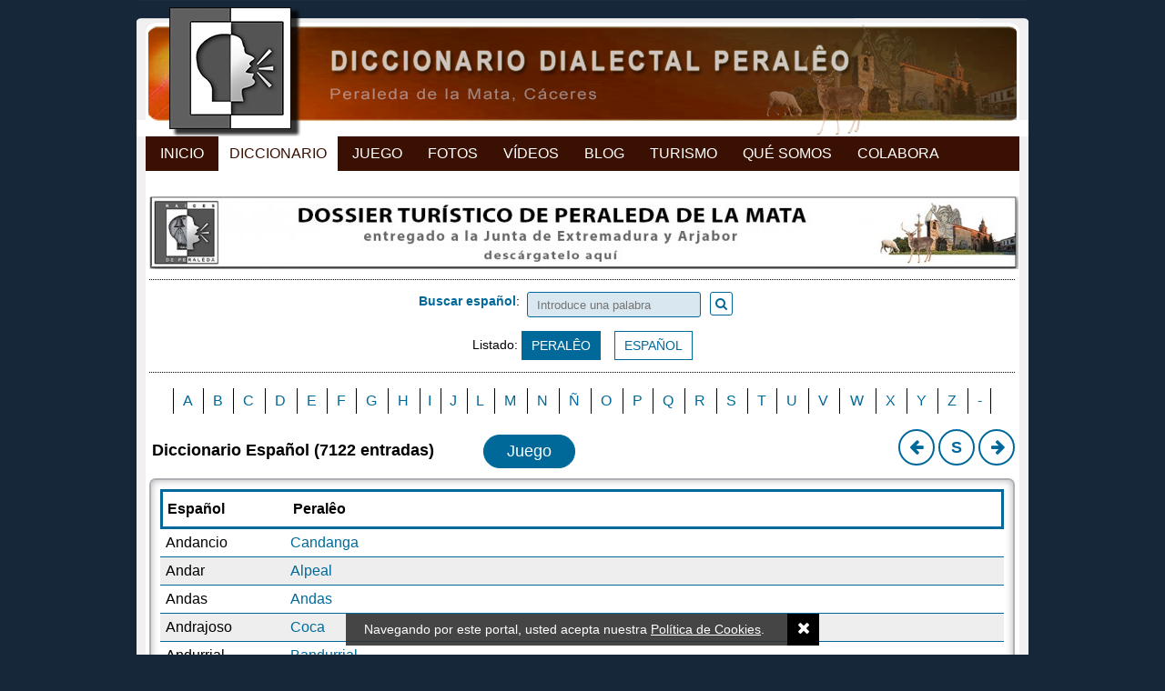

--- FILE ---
content_type: text/html; charset=ISO-8859-1
request_url: https://raicesdeperaleda.com/diccionario/listado/idioma/esp/pag/440
body_size: 5240
content:
<!DOCTYPE html PUBLIC "-//W3C//DTD XHTML 1.0 Transitional//EN" "http://www.w3.org/TR/xhtml1/DTD/xhtml1-transitional.dtd">
<html xmlns="http://www.w3.org/1999/xhtml">
<head>
		<link href="https://raicesdeperaleda.com/diccionario/listado/idioma/esp/pag/440" rel="canonical">

	<link rel="apple-touch-icon" sizes="180x180" href="https://raicesdeperaleda.com/img/web/diccionario/apple-touch-icon.png">
	<link rel="icon" type="image/png" sizes="32x32" href="https://raicesdeperaleda.com/img/web/diccionario/favicon-32x32.png">
	<link rel="icon" type="image/png" sizes="16x16" href="https://raicesdeperaleda.com/img/web/diccionario/favicon-16x16.png">
	<link rel="manifest" href="https://raicesdeperaleda.com/img/web/diccionario/manifest.json">
	<link rel="mask-icon" href="https://raicesdeperaleda.com/img/web/diccionario/safari-pinned-tab.svg" color="#000000">
	<link rel="shortcut icon" href="https://raicesdeperaleda.com/img/web/diccionario/favicon.ico">
	<meta name="apple-mobile-web-app-title" content="Raíces de Peralêda">
	<meta name="application-name" content="Raíces de Peralêda">
	<meta name="msapplication-config" content="https://raicesdeperaleda.com/img/web/diccionario/browserconfig.xml">
	<meta name="theme-color" content="#ffffff">

	
	<link rel="preconnect" href="https://fonts.gstatic.com">
	<link href="https://fonts.googleapis.com/css2?family=Roboto:wght@100;300;400;500;700&display=swap" rel="stylesheet">
	<link rel="stylesheet" href="https://maxcdn.bootstrapcdn.com/font-awesome/4.7.0/css/font-awesome.min.css">
	<link href="https://raicesdeperaleda.com/js/jquery/fancybox/fancybox.min.css" rel="stylesheet" type="text/css" /><link href="https://raicesdeperaleda.com/css/colorbox/colorbox.css" rel="stylesheet" type="text/css" /><link href="https://raicesdeperaleda.com/css/imagelightbox.css" rel="stylesheet" type="text/css" /><link href="https://raicesdeperaleda.com/css/jquery.mmenu.all.css" rel="stylesheet" type="text/css" /><link href="https://cdnjs.cloudflare.com/ajax/libs/jstree/3.3.4/themes/default/style.min.css" rel="stylesheet" type="text/css" /><link href="https://raicesdeperaleda.com/css/css_diccionario.css?v=20221114" rel="stylesheet" type="text/css" /><link href="https://raicesdeperaleda.com/css/css_juegos.css?v=20221114" rel="stylesheet" type="text/css" /><link href="https://raicesdeperaleda.com/css/css_1023_to_320.css?v=20221114" rel="stylesheet" type="text/css" /><meta name="viewport" content= "width=device-width, initial-scale=1.0">
	<script type="text/javascript" src="//code.jquery.com/jquery-1.9.0.min.js"></script>
	<script type="text/javascript" src="https://raicesdeperaleda.com/js/jquery/jquery.scrollTo.js?20170721v2"></script>
	<script type="text/javascript" src="https://raicesdeperaleda.com/js/jquery/jquery.placeholder.min.js?20170721v2"></script>
	<script type="text/javascript" src="https://raicesdeperaleda.com/js/jquery/jquery.colorbox-min.js?20170721v2"></script>
	<script type="text/javascript" src="https://raicesdeperaleda.com/js/jquery/jquery.mmenu.min.all.js"></script>
	<script type="text/javascript" src="https://raicesdeperaleda.com/js/jquery/imagelightbox.min.js"></script>
	<script type="text/javascript" src="https://raicesdeperaleda.com/js/jquery/fancybox/fancybox.min.js"></script>
	<script type="text/javascript" language="javascript" src="https://raicesdeperaleda.com/js/jquery/spin.min.js"></script>
	<script type="text/javascript" src="//cdnjs.cloudflare.com/ajax/libs/jstree/3.3.4/jstree.min.js"></script>
	<script type="text/javascript" src="https://raicesdeperaleda.com/js/js_diccionario.js?v=20221114"></script>
	<script type="text/javascript" src="https://raicesdeperaleda.com/js/js_juego.js?v=20221114"></script>

	
	
			<link rel="canonical" href="https://raicesdeperaleda.com/diccionario/listado/idioma/esp/pag/440"/>
			<title>Raíces de Peraleda - Peraleda de la Mata, Cáceres</title>

							<meta name="TITLE" content="Raíces de Peraleda - Peraleda de la Mata, Cáceres" />
				<meta name="DC.Title" content="Raíces de Peraleda - Peraleda de la Mata, Cáceres" />
				<meta http-equiv="title" content="Raíces de Peraleda - Peraleda de la Mata, Cáceres" />
				<meta http-equiv="DC.title" content="Raíces de Peraleda - Peraleda de la Mata, Cáceres" />
					
	
		<meta name="robots" content="index, follow" />
	<meta name="revisit-after" content="7 days" />

	<meta property="og:site_name" content="RAÍCES DE PERALÊDA" />
	<meta property="og:locale" content="es_ES" />
	<meta property="og:type" content="article" />
		<meta property="og:title" content="Raíces de Peraleda - Peraleda de la Mata, Cáceres" />
		<meta property="og:description" content="Diccionario dialectal del habla de Peraleda de la Mata. Etnología digital. Proyecto Raíces de Peralêda." />
	<meta property="og:url" content="https://raicesdeperaleda.com/diccionario/listado/idioma/esp/pag/440" />
			<meta property="og:image" content="https://raicesdeperaleda.com/img/web/diccionario/og_image.jpg" />
	
			<meta property="og:image:width" content="1200" />
		<meta property="og:image:height" content="630" />
	
	<meta property="fb:app_id" content="413178215760328" />

	<meta name="keywords" content="Peraleda, Peraleda de la Mata, Diccionario, Dialecto, Habla, Dialectología, Cáceres, Proyecto Raíces de Peralêda" />
	<meta name="DC.keywords" content="Peraleda, Peraleda de la Mata, Diccionario, Dialecto, Habla, Dialectología, Cáceres, Proyecto Raíces de Peralêda" />
	<meta http-equiv="keywords" content="Peraleda, Peraleda de la Mata, Diccionario, Dialecto, Habla, Dialectología, Cáceres, Proyecto Raíces de Peralêda" />
	<meta http-equiv="DC.keywords" content="Peraleda, Peraleda de la Mata, Diccionario, Dialecto, Habla, Dialectología, Cáceres, Proyecto Raíces de Peralêda" />

	<meta name="Description" content="Diccionario dialectal del habla de Peraleda de la Mata. Etnología digital. Proyecto Raíces de Peralêda." />
	<meta name="DC.Description" content="Diccionario dialectal del habla de Peraleda de la Mata. Etnología digital. Proyecto Raíces de Peralêda." />
	<meta http-equiv="description" content="Diccionario dialectal del habla de Peraleda de la Mata. Etnología digital. Proyecto Raíces de Peralêda." />
	<meta http-equiv="DC.Description" content="Diccionario dialectal del habla de Peraleda de la Mata. Etnología digital. Proyecto Raíces de Peralêda." />

	<meta http-equiv="Content-Type" content="text/html; charset=ISO-8859-1" />
	<meta content="IE=edge,chrome=1" http-equiv="X-UA-Compatible" />
	<meta name="format-detection" content="telephone=no" />
	<meta name="theme-color" content="#172552">

	<script type="text/javascript">
		var site_url = 'https://raicesdeperaleda.com/diccionario';
		var base_url = 'https://raicesdeperaleda.com/';
		var es_movil = 'no';
		var es_smartphone = 'no';
		var es_frases = false;
	</script>

	
	<!-- Google Tag Manager -->
	<script>(function(w,d,s,l,i){w[l]=w[l]||[];w[l].push({'gtm.start':
	new Date().getTime(),event:'gtm.js'});var f=d.getElementsByTagName(s)[0],
	j=d.createElement(s),dl=l!='dataLayer'?'&l='+l:'';j.async=true;j.src=
	'https://www.googletagmanager.com/gtm.js?id='+i+dl;f.parentNode.insertBefore(j,f);
	})(window,document,'script','dataLayer','GTM-P7CJ9MP');</script>

</head>


<body class="   ">

	<!-- Google Tag Manager (noscript) -->
	<noscript><iframe src="https://www.googletagmanager.com/ns.html?id=GTM-P7CJ9MP" height="0" width="0" style="display:none;visibility:hidden"></iframe></noscript>

	<div id="fb-root"></div>
	<script async defer crossorigin="anonymous" src="https://connect.facebook.net/es_ES/all.js#xfbml=1&version=v12.0" nonce="U0vZda7c"></script>

	<script>
		/*window.fbAsyncInit = function() {
			FB.init({
				appId	: '413178215760328',
				xfbml	: true,
				version	: 'v12.0'
			});
		};
		(function(d, s, id) {
			var js, fjs = d.getElementsByTagName(s)[0];
			if (d.getElementById(id)) return;
			js = d.createElement(s); js.id = id;
			js.src = 'https://connect.facebook.net/es_ES/a´´.js#xfbml=1&version=v11.0';
			fjs.parentNode.insertBefore(js, fjs);
		}(document, 'script', 'facebook-jssdk'));*/
	</script>

		<div class="contenedor-global">

		
<div class="contenedor-cabecera fondo-diccionario">
	<div class="cabecera-enlace-inicio">
		<a href="https://raicesdeperaleda.com/" title="Diccionario" class="mini home">Diccionario Dialectal Peralêo</a><a href="#menu_mobile" id="open_menu" class="btn_menu_movil solo_mvl">Abrir Menú</a>	</div>
	<div class="espacio"></div>
</div>

<ul class="mnu-cabecera">
	<li><a href="https://raicesdeperaleda.com/" title="Inicio">Inicio</a></li>
	<li>
		<a href="https://raicesdeperaleda.com/diccionario/listado/idioma/per" title="Diccionario" class="sel">Diccionario</a>	</li>
	<li>
		<a href="https://raicesdeperaleda.com/juegos" title="Juego">Juego</a>	</li>
	<li>
		<a href="https://raicesdeperaleda.com/fotos" title="Fotos">Fotos</a>	</li>
	<li>
		<a href="https://raicesdeperaleda.com/videos" title="Videos">Vídeos</a>	</li>
	<li>
		<a href="https://raicesdeperaleda.com/blog" title="Blog">Blog</a>	</li>
	<li>
		<a href="https://raicesdeperaleda.com/turismo-peraleda" title="Turismo">Turismo</a>	</li>
	<li>
		<a href="https://raicesdeperaleda.com/info/que-es-raices" title="Qué Somos">Qué Somos</a>	</li>
	<li>
		<a href="https://raicesdeperaleda.com/info/colabora" title="Colabora">Colabora</a>	</li>
</ul>



		<div class="contenedor-pagina">

			<div class="contenedor-central">

				&nbsp;<a href="https://raicesdeperaleda.com/outwards/32" class='enlace_ads_leader' target='_blank' title='Descárgate el dossier de turismo de Peraleda de la Mata'><img src="https://raicesdeperaleda.com/recursos/cromos/ed1527d755731fa24f6fd2d09a7adb72.jpg" alt="Descárgate el dossier de turismo de Peraleda de la Mata" class="solo_pc"/></a>
				
<div id="diccionario_portada" class="normal">

	<div class="diccionario">
		<div class="separador_puntos top"></div>

		<div class="modo_busqueda">

			<div class="buscador relative textcenter magia">

				
				<div class="content_buscador relative ">

					<form action="https://raicesdeperaleda.com/diccionario/busqueda" method="get" id="buscador_diccionario" accept-charset="iso-8859-1"><label for="palabra" style="vertical-align: sub;"><b style="color:#00699A">Buscar español</b>:&nbsp;&nbsp;</label><input type="text" name="palabra" value="" placeholder="Introduce una palabra" style="background-color:rgba(0, 105, 154, .15)" id="palabra" /><a href="javascript:void(0);" onclick="javascript:$('#buscador_diccionario').submit();" id="submit_diccionario"><i class="fa fa-search"></i></a><span class="txt_busqueda_ampliada" style="margin-left:15px;padding-top:6px;vertical-align:middle;"></span>
<input type="hidden" name="tipo_busqueda" value="esp" />
</form>				</div>

			</div>

			<div class="fila_botones textcenter"><div class="content_listado">Listado: <a href="https://raicesdeperaleda.com/diccionario/listado/idioma/per" class="btn_sub diccionario ">PERALÊO</a><a href="https://raicesdeperaleda.com/diccionario/listado/idioma/esp" class="btn_sub diccionario sel">ESPAÑOL</a></div></div>		</div>

		<div class="separador_puntos bottom"></div>
		<div class="limpia"></div>

	</div>
</div>
				
<div class="listado_abecedario ">
	<div class="enlace_letras">
		<table><tr><td><a href="https://raicesdeperaleda.com/diccionario/listado/idioma/esp/a" class="" title="A">A</a></td><td><a href="https://raicesdeperaleda.com/diccionario/listado/idioma/esp/b" class="" title="B">B</a></td><td><a href="https://raicesdeperaleda.com/diccionario/listado/idioma/esp/c" class="" title="C">C</a></td><td><a href="https://raicesdeperaleda.com/diccionario/listado/idioma/esp/d" class="" title="D">D</a></td><td><a href="https://raicesdeperaleda.com/diccionario/listado/idioma/esp/e" class="" title="E">E</a></td><td><a href="https://raicesdeperaleda.com/diccionario/listado/idioma/esp/f" class="" title="F">F</a></td><td><a href="https://raicesdeperaleda.com/diccionario/listado/idioma/esp/g" class="" title="G">G</a></td><td><a href="https://raicesdeperaleda.com/diccionario/listado/idioma/esp/h" class="" title="H">H</a></td><td><a href="https://raicesdeperaleda.com/diccionario/listado/idioma/esp/i" class="" title="I">I</a></td><td><a href="https://raicesdeperaleda.com/diccionario/listado/idioma/esp/j" class="" title="J">J</a></td><td><a href="https://raicesdeperaleda.com/diccionario/listado/idioma/esp/l" class="" title="L">L</a></td><td><a href="https://raicesdeperaleda.com/diccionario/listado/idioma/esp/m" class="" title="M">M</a></td><td><a href="https://raicesdeperaleda.com/diccionario/listado/idioma/esp/n" class="" title="N">N</a></td><td><a href="https://raicesdeperaleda.com/diccionario/listado/idioma/esp/ntilde" class="" title="&Ntilde;">&Ntilde;</a></td><td><a href="https://raicesdeperaleda.com/diccionario/listado/idioma/esp/o" class="" title="O">O</a></td><td><a href="https://raicesdeperaleda.com/diccionario/listado/idioma/esp/p" class="" title="P">P</a></td><td><a href="https://raicesdeperaleda.com/diccionario/listado/idioma/esp/q" class="" title="Q">Q</a></td><td><a href="https://raicesdeperaleda.com/diccionario/listado/idioma/esp/r" class="" title="R">R</a></td><td><a href="https://raicesdeperaleda.com/diccionario/listado/idioma/esp/s" class="" title="S">S</a></td><td><a href="https://raicesdeperaleda.com/diccionario/listado/idioma/esp/t" class="" title="T">T</a></td><td><a href="https://raicesdeperaleda.com/diccionario/listado/idioma/esp/u" class="" title="U">U</a></td><td><a href="https://raicesdeperaleda.com/diccionario/listado/idioma/esp/v" class="" title="V">V</a></td><td><a href="https://raicesdeperaleda.com/diccionario/listado/idioma/esp/w" class="" title="W">W</a></td><td><a href="https://raicesdeperaleda.com/diccionario/listado/idioma/esp/x" class="" title="X">X</a></td><td><a href="https://raicesdeperaleda.com/diccionario/listado/idioma/esp/y" class="" title="Y">Y</a></td><td><a href="https://raicesdeperaleda.com/diccionario/listado/idioma/esp/z" class="" title="Z">Z</a></td><td><a href="https://raicesdeperaleda.com/diccionario/listado/idioma/esp/-" class="" title="-">-</a></td></tr></table>	</div>
</div>

<div class="listado_palabras">
	<div class="rotulos">
		<div class="nombre_diccionario izq">
			<b class="no_movil">Diccionario Español (7122 entradas)</b><span class="filtro_grafias"></span><a href="https://raicesdeperaleda.com/juegos" class="btn_sub link-juegos transicion">Juego <span class="solo_mvl">Diccionario</span></a>		</div>

		<div class="nav_paginas nombre_diccionario der">
			<a href="javascript:void(0);" id="btn-anterior" title="Página anterior"><i class="fa fa-arrow-left" aria-hidden="true"></i></a><a href="https://raicesdeperaleda.com/diccionario/listado/idioma/esp/pag/1340" id="btn-random" title="Ir a página sorpresa">S</a><a href="javascript:void(0);" id="btn-siguiente" title="Página siguiente"><i class="fa fa-arrow-right" aria-hidden="true"></i></a>		</div>

		
		<div class="limpia"></div>
	</div>

	
<div class="bloque-completo">
	<div class="content_listado bloque">
		<div class="cabecera_listado"><div class="idioma"><b>Español</b></div><div class="idioma"><b>Peralêo</b></div><div class="limpia"></div></div><div class="tabla_listado unificado"><div class="tabla_palabra  transicion" rel="https://raicesdeperaleda.com/diccionario/candanga/p-3309"><div class="palabra_cast">Andancio</div><div class="palabra_esp"><a href="https://raicesdeperaleda.com/diccionario/candanga/p-3309">Candanga</a></div><div class="limpia"></div></div><div class="tabla_palabra  transicion" rel="https://raicesdeperaleda.com/diccionario/alpeal/p-1127"><div class="palabra_cast">Andar</div><div class="palabra_esp"><a href="https://raicesdeperaleda.com/diccionario/alpeal/p-1127">Alpeal</a></div><div class="limpia"></div></div><div class="tabla_palabra  transicion" rel="https://raicesdeperaleda.com/diccionario/andas/p-2969"><div class="palabra_cast">Andas</div><div class="palabra_esp"><a href="https://raicesdeperaleda.com/diccionario/andas/p-2969">Andas</a></div><div class="limpia"></div></div><div class="tabla_palabra  transicion" rel="https://raicesdeperaleda.com/diccionario/coca/p-1753"><div class="palabra_cast">Andrajoso</div><div class="palabra_esp"><a href="https://raicesdeperaleda.com/diccionario/coca/p-1753">Coca</a></div><div class="limpia"></div></div><div class="tabla_palabra  transicion" rel="https://raicesdeperaleda.com/diccionario/bandurrial/p-3111"><div class="palabra_cast">Andurrial</div><div class="palabra_esp"><a href="https://raicesdeperaleda.com/diccionario/bandurrial/p-3111">Bandurrial</a></div><div class="limpia"></div></div><div class="tabla_palabra  transicion" rel="https://raicesdeperaleda.com/diccionario/turrutacos/p-296"><div class="palabra_cast">Andurriales</div><div class="palabra_esp"><a href="https://raicesdeperaleda.com/diccionario/turrutacos/p-296">Turrutacos</a></div><div class="limpia"></div></div><div class="tabla_palabra  transicion" rel="https://raicesdeperaleda.com/diccionario/episodio/p-1500"><div class="palabra_cast">Anécdota</div><div class="palabra_esp"><a href="https://raicesdeperaleda.com/diccionario/episodio/p-1500">Episodio</a></div><div class="limpia"></div></div><div class="tabla_palabra  transicion" rel="https://raicesdeperaleda.com/diccionario/parigaelas/p-3961"><div class="palabra_cast">Angarilla</div><div class="palabra_esp"><a href="https://raicesdeperaleda.com/diccionario/parigaelas/p-3961">Parigüelas</a></div><div class="limpia"></div></div><div class="tabla_palabra  transicion" rel="https://raicesdeperaleda.com/diccionario/engarillas/p-1525"><div class="palabra_cast">Angarillas</div><div class="palabra_esp"><a href="https://raicesdeperaleda.com/diccionario/engarillas/p-1525">Engarillas</a></div><div class="limpia"></div></div><div class="tabla_palabra  transicion" rel="https://raicesdeperaleda.com/diccionario/oraciones-las/p-7761"><div class="palabra_cast">Ángelus (el)</div><div class="palabra_esp"><a href="https://raicesdeperaleda.com/diccionario/oraciones-las/p-7761">Oraciones (las)</a></div><div class="limpia"></div></div><div class="tabla_palabra  transicion" rel="https://raicesdeperaleda.com/diccionario/sanguinas/p-6910"><div class="palabra_cast">Anginas</div><div class="palabra_esp"><a href="https://raicesdeperaleda.com/diccionario/sanguinas/p-6910">Sanguinas</a></div><div class="limpia"></div></div><div class="tabla_palabra  transicion" rel="https://raicesdeperaleda.com/diccionario/enguila/p-3670"><div class="palabra_cast">Anguila<sup>1/2</sup></div><div class="palabra_esp"><a href="https://raicesdeperaleda.com/diccionario/enguila/p-3670">Enguila</a></div><div class="limpia"></div></div><div class="tabla_palabra  transicion" rel="https://raicesdeperaleda.com/diccionario/origaelo/p-3934"><div class="palabra_cast">Anguila<sup>2/2</sup></div><div class="palabra_esp"><a href="https://raicesdeperaleda.com/diccionario/origaelo/p-3934">Origüelo</a></div><div class="limpia"></div></div><div class="tabla_palabra  transicion" rel="https://raicesdeperaleda.com/diccionario/hijuelo/p-7218"><div class="palabra_cast">Angula<sup>2/2</sup></div><div class="palabra_esp"><a href="https://raicesdeperaleda.com/diccionario/hijuelo/p-7218">Hijuelo</a></div><div class="limpia"></div></div><div class="tabla_palabra  transicion" rel="https://raicesdeperaleda.com/diccionario/origaelo/p-3934"><div class="palabra_cast">Angula<sup>1/2</sup></div><div class="palabra_esp"><a href="https://raicesdeperaleda.com/diccionario/origaelo/p-3934">Origüelo</a></div><div class="limpia"></div></div><div class="tabla_palabra  transicion" rel="https://raicesdeperaleda.com/diccionario/aginos/p-167"><div class="palabra_cast">Angustia<sup>1/2</sup></div><div class="palabra_esp"><a href="https://raicesdeperaleda.com/diccionario/aginos/p-167">Aginos</a></div><div class="limpia"></div></div><div class="tabla_palabra  transicion" rel="https://raicesdeperaleda.com/diccionario/reconcomeero/p-538"><div class="palabra_cast">Angustia<sup>2/2</sup></div><div class="palabra_esp"><a href="https://raicesdeperaleda.com/diccionario/reconcomeero/p-538">Reconcomeero</a></div><div class="limpia"></div></div><div class="tabla_palabra  transicion" rel="https://raicesdeperaleda.com/diccionario/aginao/p-6410"><div class="palabra_cast">Angustiado</div><div class="palabra_esp"><a href="https://raicesdeperaleda.com/diccionario/aginao/p-6410">Aginao</a></div><div class="limpia"></div></div><div class="tabla_palabra  transicion" rel="https://raicesdeperaleda.com/diccionario/aginal/p-6135"><div class="palabra_cast">Angustiar</div><div class="palabra_esp"><a href="https://raicesdeperaleda.com/diccionario/aginal/p-6135">Aginal</a></div><div class="limpia"></div></div><div class="tabla_palabra  transicion" rel="https://raicesdeperaleda.com/diccionario/afligilse/p-6125"><div class="palabra_cast">Angustiarse</div><div class="palabra_esp"><a href="https://raicesdeperaleda.com/diccionario/afligilse/p-6125">Afligilse</a></div><div class="limpia"></div></div><div class="tabla_palabra  transicion" rel="https://raicesdeperaleda.com/diccionario/aginoso/p-168"><div class="palabra_cast">Angustioso</div><div class="palabra_esp"><a href="https://raicesdeperaleda.com/diccionario/aginoso/p-168">Aginoso</a></div><div class="limpia"></div></div><div class="tabla_palabra  transicion" rel="https://raicesdeperaleda.com/diccionario/tarariras/p-362"><div class="palabra_cast">Añicos<sup>1/2</sup></div><div class="palabra_esp"><a href="https://raicesdeperaleda.com/diccionario/tarariras/p-362">Tarariras</a></div><div class="limpia"></div></div><div class="tabla_palabra  transicion" rel="/diccionario/migas/p-6537"><div class="palabra_cast">Añicos<sup>2/2</sup></div><div class="palabra_esp">Hacelse migas [ver: <a href="/diccionario/migas/p-6537">Migas</a> (expr.)]</div><div class="limpia"></div></div><div class="tabla_palabra  transicion" rel="https://raicesdeperaleda.com/diccionario/argolla/p-7325"><div class="palabra_cast">Anilla<sup>2/2</sup></div><div class="palabra_esp"><a href="https://raicesdeperaleda.com/diccionario/argolla/p-7325">Argolla</a></div><div class="limpia"></div></div><div class="tabla_palabra  transicion" rel="https://raicesdeperaleda.com/diccionario/sortija/p-4083"><div class="palabra_cast">Anilla<sup>1/2</sup></div><div class="palabra_esp"><a href="https://raicesdeperaleda.com/diccionario/sortija/p-4083">Sortija</a></div><div class="limpia"></div></div><div class="tabla_palabra  transicion" rel="https://raicesdeperaleda.com/diccionario/ensortijal/p-4082"><div class="palabra_cast">Anillar</div><div class="palabra_esp"><a href="https://raicesdeperaleda.com/diccionario/ensortijal/p-4082">Ensortijal</a></div><div class="limpia"></div></div><div class="tabla_palabra  transicion" rel="https://raicesdeperaleda.com/diccionario/inquina/p-6815"><div class="palabra_cast">Animadversión</div><div class="palabra_esp"><a href="https://raicesdeperaleda.com/diccionario/inquina/p-6815">Inquina</a></div><div class="limpia"></div></div><div class="tabla_palabra  transicion" rel="https://raicesdeperaleda.com/diccionario/bestia/p-4858"><div class="palabra_cast">Animal de carga</div><div class="palabra_esp"><a href="https://raicesdeperaleda.com/diccionario/bestia/p-4858">Bestia</a></div><div class="limpia"></div></div><div class="tabla_palabra  transicion" rel="/diccionario/yesca/p-1649"><div class="palabra_cast">Animar</div><div class="palabra_esp">Dal yesca [ver: <a href="/diccionario/yesca/p-1649">Yesca</a> (expr.)]</div><div class="limpia"></div></div><div class="tabla_palabra  transicion" rel="https://raicesdeperaleda.com/diccionario/bucero/p-571"><div class="palabra_cast">Ano<sup>1/2</sup></div><div class="palabra_esp"><a href="https://raicesdeperaleda.com/diccionario/bucero/p-571">Bucero</a></div><div class="limpia"></div></div><div class="tabla_palabra  transicion" rel="https://raicesdeperaleda.com/diccionario/boca-del-cuelpo/p-4480"><div class="palabra_cast">Ano<sup>2/2</sup></div><div class="palabra_esp"><a href="https://raicesdeperaleda.com/diccionario/boca-del-cuelpo/p-4480">Boca del cuelpo</a></div><div class="limpia"></div></div><div class="tabla_palabra  transicion" rel="https://raicesdeperaleda.com/diccionario/ayelnoche/p-6148"><div class="palabra_cast">Anoche</div><div class="palabra_esp"><a href="https://raicesdeperaleda.com/diccionario/ayelnoche/p-6148">Ayelnoche</a></div><div class="limpia"></div></div><div class="tabla_palabra  transicion" rel="/diccionario/alcuza/p-6555"><div class="palabra_cast">Anochecer<sup>2/2</sup></div><div class="palabra_esp">La hora de las alcuzas [ver: <a href="/diccionario/alcuza/p-6555">Alcuzas</a> (expr.)]</div><div class="limpia"></div></div><div class="tabla_palabra  transicion" rel="https://raicesdeperaleda.com/diccionario/escurecel/p-5588"><div class="palabra_cast">Anochecer<sup>1/2</sup></div><div class="palabra_esp"><a href="https://raicesdeperaleda.com/diccionario/escurecel/p-5588">Escurecel</a></div><div class="limpia"></div></div><div class="tabla_palabra  transicion" rel="https://raicesdeperaleda.com/diccionario/aaojo/p-4051"><div class="palabra_cast">Añojo</div><div class="palabra_esp"><a href="https://raicesdeperaleda.com/diccionario/aaojo/p-4051">Añojo</a></div><div class="limpia"></div></div><div class="tabla_palabra  transicion" rel="https://raicesdeperaleda.com/diccionario/estentao/p-1410"><div class="palabra_cast">Anonadado</div><div class="palabra_esp"><a href="https://raicesdeperaleda.com/diccionario/estentao/p-1410">Estentao</a></div><div class="limpia"></div></div><div class="tabla_palabra  transicion" rel="https://raicesdeperaleda.com/diccionario/antielnoche/p-4792"><div class="palabra_cast">Anteanoche</div><div class="palabra_esp"><a href="https://raicesdeperaleda.com/diccionario/antielnoche/p-4792">Antielnoche</a></div><div class="limpia"></div></div><div class="tabla_palabra  transicion" rel="https://raicesdeperaleda.com/diccionario/antiel/p-1394"><div class="palabra_cast">Anteayer</div><div class="palabra_esp"><a href="https://raicesdeperaleda.com/diccionario/antiel/p-1394">Antiel</a></div><div class="limpia"></div></div><div class="tabla_palabra  transicion" rel="https://raicesdeperaleda.com/diccionario/entena/p-7344"><div class="palabra_cast">Antena</div><div class="palabra_esp"><a href="https://raicesdeperaleda.com/diccionario/entena/p-7344">Entena</a></div><div class="limpia"></div></div><div class="tabla_palabra  transicion" rel="https://raicesdeperaleda.com/diccionario/antojera/p-1391"><div class="palabra_cast">Anteojeras</div><div class="palabra_esp"><a href="https://raicesdeperaleda.com/diccionario/antojera/p-1391">Antojera</a></div><div class="limpia"></div></div></div><div class="paginador_palabras"><div class="paginador-listado"><div class="num_total">7122 entradas</div><div><a href="https://raicesdeperaleda.com/diccionario/listado/idioma/esp">&laquo;</a></div><div id="pag-anterior"><a href="https://raicesdeperaleda.com/diccionario/listado/idioma/esp/pag/400">&lt;</a></div><div><a href="https://raicesdeperaleda.com/diccionario/listado/idioma/esp/pag/40">2</a></div><div><a href="https://raicesdeperaleda.com/diccionario/listado/idioma/esp/pag/80">3</a></div><div><a href="https://raicesdeperaleda.com/diccionario/listado/idioma/esp/pag/120">4</a></div><div><a href="https://raicesdeperaleda.com/diccionario/listado/idioma/esp/pag/160">5</a></div><div><a href="https://raicesdeperaleda.com/diccionario/listado/idioma/esp/pag/200">6</a></div><div><a href="https://raicesdeperaleda.com/diccionario/listado/idioma/esp/pag/240">7</a></div><div><a href="https://raicesdeperaleda.com/diccionario/listado/idioma/esp/pag/280">8</a></div><div><a href="https://raicesdeperaleda.com/diccionario/listado/idioma/esp/pag/320">9</a></div><div><a href="https://raicesdeperaleda.com/diccionario/listado/idioma/esp/pag/360">10</a></div><div><a href="https://raicesdeperaleda.com/diccionario/listado/idioma/esp/pag/400">11</a></div><div class="sel">12</div><div><a href="https://raicesdeperaleda.com/diccionario/listado/idioma/esp/pag/480">13</a></div><div><a href="https://raicesdeperaleda.com/diccionario/listado/idioma/esp/pag/520">14</a></div><div><a href="https://raicesdeperaleda.com/diccionario/listado/idioma/esp/pag/560">15</a></div><div><a href="https://raicesdeperaleda.com/diccionario/listado/idioma/esp/pag/600">16</a></div><div><a href="https://raicesdeperaleda.com/diccionario/listado/idioma/esp/pag/640">17</a></div><div><a href="https://raicesdeperaleda.com/diccionario/listado/idioma/esp/pag/680">18</a></div><div><a href="https://raicesdeperaleda.com/diccionario/listado/idioma/esp/pag/720">19</a></div><div><a href="https://raicesdeperaleda.com/diccionario/listado/idioma/esp/pag/760">20</a></div><div><a href="https://raicesdeperaleda.com/diccionario/listado/idioma/esp/pag/800">21</a></div><div><a href="https://raicesdeperaleda.com/diccionario/listado/idioma/esp/pag/840">22</a></div><div id="pag-siguiente"><a href="https://raicesdeperaleda.com/diccionario/listado/idioma/esp/pag/480">&gt;</a></div><div><a href="https://raicesdeperaleda.com/diccionario/listado/idioma/esp/pag/7120">&raquo;</a></div></div><div class="limpia"></div></div>	</div>
</div></div>


				<div class="redes_sociales">

	<div class="izq enlaces_web">
		
		<a href="whatsapp://send?text=Diccionario Dialectal Peralêo - https://raicesdeperaleda.com/diccionario/listado/idioma/esp/pag/440" data-action="share/whatsapp/share" class="solo_movil share-whatsapp transicion">
			<i class="fa fa-whatsapp" aria-hidden="true"></i>WhatsApp
		</a>

		<a href="https://www.facebook.com/raicesdeperaleda/" target="_blank" title="Síguenos en Facebook">
			<img src="https://raicesdeperaleda.com/img/web/ico_facebook.png" alt="Facebook" />
		</a>

		<a href="https://twitter.com/RaicesPeraleda" target="_blank" title="Síguenos en Twitter">
			<img src="https://raicesdeperaleda.com/img/web/ico_twitter.png" alt="Twitter" />
		</a>

		
		<div class="espacio"></div>
	</div>

	
	<div class="der share">

		<div class="izq bloque">
			<a href="https://twitter.com/share" class="twitter-share-button" data-url="https://raicesdeperaleda.com/diccionario/listado/idioma/esp/pag/440">&nbsp;</a>
			<script>!function(d,s,id){var js,fjs=d.getElementsByTagName(s)[0],p=/^http:/.test(d.location)?'http':'https';if(!d.getElementById(id)){js=d.createElement(s);js.id=id;js.src=p+'://platform.twitter.com/widgets.js';fjs.parentNode.insertBefore(js,fjs);}}(document, 'script', 'twitter-wjs');</script>
		</div>

		<div class="izq bloque"> <fb:share-button type="button" /> </div>

		<div class="izq bloque">
			<div class="fb-like" data-layout="button_count" data-action="like" data-show-faces="true" data-share="false"></div>
		</div>

		
	</div>

	<div class="espacio"></div>
</div>
<div class="espacio h10"></div>
				
			</div>


			
			<div class="contenedor-pie" style="padding-bottom: 4px;">

	
	<div class="bg-separador-pie"></div>

	<div class="informacion-pie">
		<span>&copy; Proyecto Ra&iacute;ces de Peralêda, 2017</span>
		<span class="city-city">(Peraleda de la Mata, Cáceres, España)</span>
		<span class="solo_pc">-</span>

		<a href="https://raicesdeperaleda.com/info/politica-de-cookies">Privacidad y Cookies</a><span class="solo_pc">-</span><a href="https://raicesdeperaleda.com/diccionario/contacto">Contacto</a><a href="https://raicesdeperaleda.com/info/donaciones" rel="nofollow" id="link-donate"><img src="https://raicesdeperaleda.com/img/web/donate-paypal.png" alt="Donate with PayPal" title="Donate with PayPal"/></a>
		<div class="espacio"></div>
	</div>
</div>
			<div class="solo_pc" style="clear:both; height: 30px; background-color:#162739;"></div>
		</div>
		<div class="espacio"></div>
	</div>

	
	<div id="bg_cookies">
		Navegando por este portal, usted acepta nuestra
		<a href="https://raicesdeperaleda.com/diccionario/politica-de-cookies" target="_blank">Política de Cookies</a>.
		<a href="javascript:void(0);" id="acept-cookies" class="transicion" onclick="javascript:aceptar_cookies();"><i class="fa fa-times transicion" aria-hidden="true"></i></a>
	</div>

	<script type="text/javascript">
		$(document).ready(function(){
			setTimeout(function(){ aceptar_cookies(); }, 10000);
		});
		function aceptar_cookies()
		{
			$.ajax({
				url: 'https://raicesdeperaleda.com/diccionario/inicio/aceptar_cookies',
				type: 'post',
				cache: false
			});
			$('#bg_cookies').slideToggle();
		}
	</script>

	<div id="mi-overlay-loading"></div>

	<div style="display: none;">
	<nav id="menu_mobile">
		<ul>
			<li><a href="https://raicesdeperaleda.com/" title="Inicio">Inicio</a></li>
			<li>
				<a href="https://raicesdeperaleda.com/diccionario/listado/idioma/per" title="Diccionario" class="sel">Diccionario</a>			</li>
						<li>
				<a href="https://raicesdeperaleda.com/juegos" title="Juego">Juego</a>			</li>
			<li>
				<a href="https://raicesdeperaleda.com/fotos" title="Fotos">Fotos</a>			</li>
			<li>
				<a href="https://raicesdeperaleda.com/videos" title="Vídeos">Vídeos</a>			</li>
			<li>
				<a href="https://raicesdeperaleda.com/blog" title="Blog">Blog</a>			</li>
			<li>
				<a href="https://raicesdeperaleda.com/turismo-peraleda" title="Turismo">Turismo</a>			</li>
			<li>
				<a href="https://raicesdeperaleda.com/info/que-es-raices" title="Qué Somos">Qué Somos</a>			</li>
			<li>
				<a href="https://raicesdeperaleda.com/info/colabora" title="Colabora">Colabora</a>			</li>
			<li>
				<a href="https://raicesdeperaleda.com/diccionario/contacto" title="Contacto">Contacto</a>			</li>
		</ul>
	</nav>
</div>
</body>
</html>